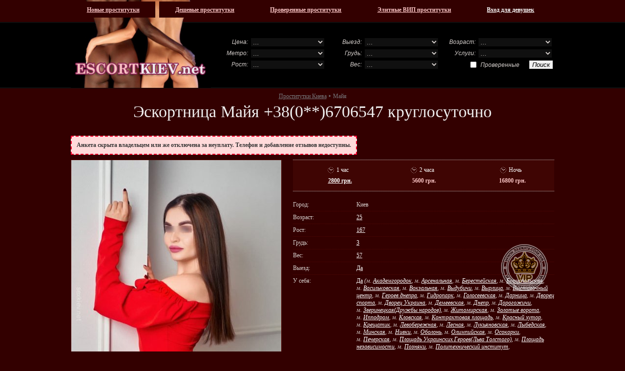

--- FILE ---
content_type: text/html; charset=UTF-8
request_url: https://escortkiev.net/intim-kiev-alisa-8
body_size: 11996
content:
<!DOCTYPE html PUBLIC "-//W3C//DTD HTML 4.01//RU" "http://www.w3.org/TR/html4/strict.dtd">
<html>
<head>
	<title>Проститутка Майя с м. Площадь Льва Толстого, выезд за 2800 грн ‣ Escort Kyiv</title>
		<link rel="SHORTCUT ICON" href="https://style.escortkiev.net/img/favicon.ico"/>
	<meta http-equiv="Content-Type" content="text/html; charset=utf-8"/>
	<meta name="google-site-verification" content="b9_llhzlJboXYh5qK53QtUIIgAzwo69qev0fRxV6ZY0" />
	<meta name="description" content="Проститутка Майя [25 лет, 3 размер, 57 кг] уже ждет твоего звонка. Сумасшедший интим марафон круглосуточно и без предоплат. Выезд в любую точку столицы или ждет у себя. Индивидуалка." />
	<meta name="keywords" content="проститутки, майя, киев, эскорт, +38(0**)6706547" />
	<meta name="viewport" content="width=device-width, initial-scale=1, shrink-to-fit=no">
	<link rel="STYLESHEET" type="text/css" href="https://style.escortkiev.net/css/main.css"/>
	<link rel="STYLESHEET" type="text/css" href="https://style.escortkiev.net/css/app.css"/>
			<link rel="canonical" href="https://escortkiev.net/intim-kiev-alisa-8" /></head>
<body>

<div id="wrapper">
	<div id="top_menu_container">
		<ul>
			<li class="account"><a href="https://sexkiev.com/account/login.php" rel="nofollow" style="width:180px;">Вход для девушек</a>
			<li><a href="https://escortkiev.net/elitnye-prostitutki-kieva/" >Элитные ВИП проститутки</a>
			<li><a href="https://escortkiev.net/realnye-prostitutki-kieva/" >Проверенные проститутки</a>
			<li><a href="https://escortkiev.net/deshevye-prostitutki-kieva/"  style="width:170px;">Дешевые проститутки</a>
			<li><a href="https://escortkiev.net/novye-ankety-prostitutok-kieva/"  style="width:150px;">Новые проститутки</a>
		</ul>
	</div>
	<div class="header_bg">
			<div class="left">
				<a href="https://escortkiev.net/" title="проститутки киева"><img src="https://style.escortkiev.net/img/bg_logo.png" alt="проститутки киева" border="0"></a><br>
			</div>
			<div class="right">
				<form name="form_search" action="https://escortkiev.net/search.php" method="GET">
					<table border="0"  cellspacing="0" cellpadding="3" class="search_table">
						<tr>
							<td class="search_table_left">Цена:</td>
							<td>
								<select name="cost" id="cost[]">
									<option value="100">&hellip;</option>
									<option value="1">До 500 грн/час</option>
									<option value="2">500 - 1000 грн/час</option>
									<option value="3">1000 - 2000 грн/час</option>
									<option value="4">2000 - 3000 грн/час</option>
									<option value="5">3000 - 5000 грн/час</option>
									<option value="6">от 5000 грн/час</option>
								</select>
							</td>
							<td class="search_table_left">Выезд:</td>
							<td>
								<select name="in_out" id="in_out[]">
									<option value="100">&hellip;</option>
									<option value="1">Дома у девушки</option>
									<option value="2">Домой к клиенту</option>
								</select>
							</td>
							<td class="search_table_left">Возраст:</td>
							<td>
								<select name="age" id="age[]">
									<option value="100">&hellip;</option>
									<option value="1">до 21 года</option>
									<option value="2">22 - 30 лет</option>
									<option value="3">31 - 40 лет</option>
									<option value="4">от 40 лет</option>
								</select>
							</td>
						</tr>
						<tr>
							<td class="search_table_left">Метро:</td>
							<td><select name="metro" id="metro[]"><option value="100">&hellip;</option><option value="1">Академгородок</option><option value="12">Арсенальная</option><option value="5">Берестейская</option><option value="33">Бориспольская</option><option value="49">Васильковская</option><option value="8">Вокзальная</option><option value="27">Выдубичи</option><option value="32">Вырлица</option><option value="50">Выставочный центр</option><option value="35">Героев днепра</option><option value="14">Гидропарк</option><option value="48">Голосеевская</option><option value="16">Дарница</option><option value="23">Дворец спорта</option><option value="45">Дворец Украина</option><option value="47">Демеевская</option><option value="13">Днепр</option><option value="20">Дорогожичи</option><option value="26">Зверинецкая(Дружбы народов)</option><option value="2">Житомирская</option><option value="22">Золотые ворота</option><option value="51">Ипподром</option><option value="24">Кловская</option><option value="40">Контрактовая площадь</option><option value="34">Красный хутор</option><option value="11">Крещатик</option><option value="15">Левобережная</option><option value="18">Лесная</option><option value="21">Лукьяновская</option><option value="46">Лыбедская</option><option value="36">Минская</option><option value="4">Нивки</option><option value="37">Оболонь</option><option value="44">Олимпийская</option><option value="29">Осокорки</option><option value="25">Печерская</option><option value="43">Площадь Украинских Героев(Льва Толстого)</option><option value="42">Площадь независимости</option><option value="30">Позняки</option><option value="7">Политехнический институт</option><option value="38">Почайна(Петровка)</option><option value="41">Почтовая площадь</option><option value="3">Святошин</option><option value="28">Славутич</option><option value="19">Сырец</option><option value="39">Тараса шевченко</option><option value="10">Театральная</option><option value="52">Теремки</option><option value="9">Университет</option><option value="31">Харьковская</option><option value="17">Черниговская</option><option value="6">Шулявская</option></select></td>
							<td class="search_table_left">Грудь:</td>
							<td>
								<select name="breast_size" id="breast_size[]">
									<option value="100">&hellip;</option>
									<option value="1">1 размер</option>
									<option value="2">2 размер</option>
									<option value="3">3 размер</option>
									<option value="4">4 размер</option>
									<option value="5">5 размер</option>
									<option value="6">6 размер</option>
								</select>
							</td>
							<td class="search_table_left">Услуги:</td>
							<td><select name="services" id="services[]"><option value="100">&hellip;</option><option value="1">Секс классический</option><option value="2">Секс анальный</option><option value="3">Секс групповой</option><option value="4">Секс лесбийский</option><option value="5">Минет в презервативе</option><option value="6">Минет без презерватива</option><option value="8">Куннилингус</option><option value="9">Секс игрушки</option><option value="10">Ролевые игры</option><option value="11">Услуги семейной паре</option><option value="12">Окончание на грудь</option><option value="13">Окончание на лицо</option><option value="14">Окончание в рот</option><option value="15">Фото/видео съемка</option><option value="16">Минет в машине</option><option value="17">Эскорт</option><option value="18">Страпон</option><option value="19">Анилингус делаю</option><option value="20">Золотой дождь выдача</option><option value="21">Золотой дождь прием</option><option value="22">Копро выдача</option><option value="23">Фистинг анальный</option><option value="24">Фистинг классический</option><option value="25">Стриптиз профи</option><option value="26">Стриптиз не профи</option><option value="30">Массаж классический</option><option value="32">Массаж тайский</option><option value="33">Массаж урологический</option><option value="35">Массаж эротический</option><option value="37">Бондаж</option><option value="38">Госпожа</option><option value="39">Рабыня</option><option value="40">БДСМ игры</option><option value="42">Порка</option><option value="43">Фетиш</option><option value="44">Трамплинг</option></select></td>
						</tr>
						<tr>
							<td class="search_table_left">Рост:</td>
							<td>
								<select name="height" id="height[]">
									<option value="100">&hellip;</option>
									<option value="1">до 160 см</option>
									<option value="2">160 - 180 см</option>
									<option value="3">от 180 см</option>
								</select>
							</td>
							<td class="search_table_left">Вес:</td>
							<td>
								<select name="weight" id="weight[]">
									<option value="100">&hellip;</option>
									<option value="1">До 50 кг</option>
									<option value="2">51 - 65 кг</option>
									<option value="3">66 - 80 кг</option>
									<option value="4">От 80 кг</option>
								</select>
							</td>
							<td align="right" colspan="2"><label><input class="IEcheckbox" id="verified[]" type="checkbox" value="1" name="verified">Проверенные</label><input type="Submit" value="Поиск"></td>
						</tr>
					</table>
				</form>
			</div>
		<div class="clear"></div>
	</div>
            <div class="header-mobile">

                <div class="header-mobile__logo">
                    <a href="https://escortkiev.net/" title="проститутки киева">
                        <img src="https://style.escortkiev.net/img/logo.png" alt="проститутки киева" border="0">
                    </a>
                </div><!-- /header-mobile__logo -->

                <div class="header-mobile__nav">
                    <button class="header-mobile__nav-toggle">
                        <svg width="24" height="24" xmlns="http://www.w3.org/2000/svg" viewBox="0 0 24 24">
                            <path fill="currentColor" d="M13 16H3a1 1 0 0 0 0 2h10a1 1 0 0 0 0-2zM3 8h18a1 1 0 1 0 0-2H3a1 1 0 0 0 0 2zm18 3H3a1 1 0 0 0 0 2h18a1 1 0 0 0 0-2z"></path>
                        </svg>
                    </button>
                    <div class="header-mobile__nav-offcanvas">
                       <div class="header-mobile__nav-offcanvas-in">

                            <div class="header-mobile__nav-topbar">
                                <button class="header-mobile__nav-close">
                                    <svg xmlns="http://www.w3.org/2000/svg" viewBox="0 0 24 24" width="24" height="24">
                                        <path fill="currentColor" d="M12.665 11.228L6.78 5.31a1.04 1.04 0 0 0-1.138-.23 1.051 1.051 0 0 0-.338 1.706l5.147 5.238-5.148 5.185a1.051 1.051 0 0 0 0 1.477 1.04 1.04 0 0 0 .739.314 1.033 1.033 0 0 0 .738-.314l5.886-5.918a1.047 1.047 0 0 0 .335-.77 1.052 1.052 0 0 0-.335-.77z"></path>
                                        <path fill="currentColor" d="M11.335 11.228L17.22 5.31a1.039 1.039 0 0 1 1.138-.23 1.051 1.051 0 0 1 .338 1.706l-5.147 5.238 5.148 5.185a1.051 1.051 0 0 1 0 1.477 1.04 1.04 0 0 1-.739.314 1.032 1.032 0 0 1-.738-.314l-5.886-5.918a1.047 1.047 0 0 1-.335-.77 1.052 1.052 0 0 1 .335-.77z"></path>
                                    </svg>
                                    МЕНЮ
                                </button>
                            </div><!-- /header-mobile__nav-topbar -->

                            <ul class="header-mobile__nav-menu">
                                <li>
                                    <a href="https://escortkiev.net/novye-ankety-prostitutok-kieva/" class="header-mobile__nav-link">
                                        Новые проститутки
                                    </a>
                                </li>
                                <li>
                                <a href="https://escortkiev.net/deshevye-prostitutki-kieva/" class="header-mobile__nav-link">
                                        Дешевые проститутки
                                    </a>
                                </li>
                                <li>
                                	<a href="https://escortkiev.net/realnye-prostitutki-kieva/" class="header-mobile__nav-link">
                                        Проверенные проститутки
                                    </a>
                                </li>
                                <li>
                                    <a href="https://escortkiev.net/elitnye-prostitutki-kieva/" class="header-mobile__nav-link">
                                        Элитные ВИП проститутки
                                    </a>
                                </li>
                            </ul><!-- /header-mobile__nav-menu -->

                            <div class="header-mobile__nav-additional">
                                <p class="header-mobile__nav-additional-text">Дополнительно</p><!-- /header-mobile__nav-additional-text -->
                                <ul class="header-mobile__nav-additional-menu">
                                    <li>
                                        <a href="https://escortkiev.net/contacts.php" class="header-mobile__nav-additional-link" rel="nofollow">Контакты</a>
                                    </li>
                                    <li>
                                        <a href="https://sexkiev.com/account/login.php" rel="nofollow" class="header-mobile__nav-additional-link">Вход для девушек</a>
                                    </li>
                                </ul><!-- /header-mobile__nav-additional-menu -->
                            </div><!-- /header-mobile__nav-additional -->


                       </div><!-- /header-mobile__nav-offcanvas-in -->
                    </div><!-- /header-mobile__nav-offcanvas -->
                </div><!-- /header-mobile__nav -->

                <div class="header-mobile__filter">
                    <button class="header-mobile__filter-toggle">
                        <svg width="24" height="24" xmlns="http://www.w3.org/2000/svg" viewBox="0 0 24 24">
                            <path fill="currentColor" d="M20.724 19.193l-4.08-4.08a7.538 7.538 0 0 0 1.51-4.536C18.155 6.4 14.756 3 10.578 3S3 6.4 3 10.577c0 4.178 3.4 7.578 7.577 7.578a7.538 7.538 0 0 0 4.536-1.511l4.08 4.08a1.084 1.084 0 0 0 1.531-1.53zm-15.56-8.616a5.412 5.412 0 1 1 5.413 5.413 5.419 5.419 0 0 1-5.412-5.413z"></path>
                        </svg>
                    </button>
                    <div class="header-mobile__filter-offcanvas">
                        <div class="header-mobile__filter-offcanvas-in">

                            <div class="header-mobile__filter-topbar">
                                <button class="header-mobile__filter-close">
                                    ПОИСК ДЕВУШЕК
                                    <svg xmlns="http://www.w3.org/2000/svg" viewBox="0 0 24 24" width="24" height="24">
                                        <path fill="currentColor" d="M12.665 11.228L6.78 5.31a1.04 1.04 0 0 0-1.138-.23 1.051 1.051 0 0 0-.338 1.706l5.147 5.238-5.148 5.185a1.051 1.051 0 0 0 0 1.477 1.04 1.04 0 0 0 .739.314 1.033 1.033 0 0 0 .738-.314l5.886-5.918a1.047 1.047 0 0 0 .335-.77 1.052 1.052 0 0 0-.335-.77z"></path>
                                        <path fill="currentColor" d="M11.335 11.228L17.22 5.31a1.039 1.039 0 0 1 1.138-.23 1.051 1.051 0 0 1 .338 1.706l-5.147 5.238 5.148 5.185a1.051 1.051 0 0 1 0 1.477 1.04 1.04 0 0 1-.739.314 1.032 1.032 0 0 1-.738-.314l-5.886-5.918a1.047 1.047 0 0 1-.335-.77 1.052 1.052 0 0 1 .335-.77z"></path>
                                    </svg>
                                </button>
                            </div><!-- /header-mobile__filter-topbar -->
                            <div class="header-mobile__filter-form">

                                <form name="form_search" action="https://escortkiev.net/search.php" method="GET">
                                    <table class="header-mobile__filter-table">
                                        <tr>
                                            <td>Цена:</td>
                                            <td>
												<select name="cost" id="cost[]">
													<option value="100">&hellip;</option>
													<option value="1">До 500 грн/час</option>
													<option value="2">500 - 1000 грн/час</option>
													<option value="3">1000 - 2000 грн/час</option>
													<option value="4">2000 - 3000 грн/час</option>
													<option value="5">3000 - 5000 грн/час</option>
													<option value="6">от 5000 грн/час</option>
												</select>
                                            </td>
                                        </tr>
                                        <tr>
                                            <td>Выезд:</td>
                                            <td>
												<select name="in_out" id="in_out[]">
													<option value="100">&hellip;</option>
													<option value="1">Дома у девушки</option>
													<option value="2">Домой к клиенту</option>
												</select>
                                            </td>
                                        </tr>
                                        <tr>
                                            <td>Возраст:</td>
                                            <td>
												<select name="age" id="age[]">
													<option value="100">&hellip;</option>
													<option value="1">до 21 года</option>
													<option value="2">22 - 30 лет</option>
													<option value="3">31 - 40 лет</option>
													<option value="4">от 40 лет</option>
												</select>
                                            </td>
                                        </tr>
                                        <tr>
                                            <td>Метро:</td>
                                            <td>
												<select name="metro" id="metro[]"><option value="100">&hellip;</option><option value="1">Академгородок</option><option value="12">Арсенальная</option><option value="5">Берестейская</option><option value="33">Бориспольская</option><option value="49">Васильковская</option><option value="8">Вокзальная</option><option value="27">Выдубичи</option><option value="32">Вырлица</option><option value="50">Выставочный центр</option><option value="35">Героев днепра</option><option value="14">Гидропарк</option><option value="48">Голосеевская</option><option value="16">Дарница</option><option value="23">Дворец спорта</option><option value="45">Дворец Украина</option><option value="47">Демеевская</option><option value="13">Днепр</option><option value="20">Дорогожичи</option><option value="26">Зверинецкая(Дружбы народов)</option><option value="2">Житомирская</option><option value="22">Золотые ворота</option><option value="51">Ипподром</option><option value="24">Кловская</option><option value="40">Контрактовая площадь</option><option value="34">Красный хутор</option><option value="11">Крещатик</option><option value="15">Левобережная</option><option value="18">Лесная</option><option value="21">Лукьяновская</option><option value="46">Лыбедская</option><option value="36">Минская</option><option value="4">Нивки</option><option value="37">Оболонь</option><option value="44">Олимпийская</option><option value="29">Осокорки</option><option value="25">Печерская</option><option value="43">Площадь Украинских Героев(Льва Толстого)</option><option value="42">Площадь независимости</option><option value="30">Позняки</option><option value="7">Политехнический институт</option><option value="38">Почайна(Петровка)</option><option value="41">Почтовая площадь</option><option value="3">Святошин</option><option value="28">Славутич</option><option value="19">Сырец</option><option value="39">Тараса шевченко</option><option value="10">Театральная</option><option value="52">Теремки</option><option value="9">Университет</option><option value="31">Харьковская</option><option value="17">Черниговская</option><option value="6">Шулявская</option></select>
                                            </td>
                                        </tr>
                                        <tr>
                                            <td>Грудь:</td>
                                            <td>
												<select name="breast_size" id="breast_size[]">
													<option value="100">&hellip;</option>
													<option value="1">1 размер</option>
													<option value="2">2 размер</option>
													<option value="3">3 размер</option>
													<option value="4">4 размер</option>
													<option value="5">5 размер</option>
													<option value="6">6 размер</option>
												</select>
                                            </td>
                                        </tr>
                                        <tr>
                                            <td>Услуги:</td>
                                            <td>
												<select name="services" id="services[]"><option value="100">&hellip;</option><option value="1">Секс классический</option><option value="2">Секс анальный</option><option value="3">Секс групповой</option><option value="4">Секс лесбийский</option><option value="5">Минет в презервативе</option><option value="6">Минет без презерватива</option><option value="8">Куннилингус</option><option value="9">Секс игрушки</option><option value="10">Ролевые игры</option><option value="11">Услуги семейной паре</option><option value="12">Окончание на грудь</option><option value="13">Окончание на лицо</option><option value="14">Окончание в рот</option><option value="15">Фото/видео съемка</option><option value="16">Минет в машине</option><option value="17">Эскорт</option><option value="18">Страпон</option><option value="19">Анилингус делаю</option><option value="20">Золотой дождь выдача</option><option value="21">Золотой дождь прием</option><option value="22">Копро выдача</option><option value="23">Фистинг анальный</option><option value="24">Фистинг классический</option><option value="25">Стриптиз профи</option><option value="26">Стриптиз не профи</option><option value="30">Массаж классический</option><option value="32">Массаж тайский</option><option value="33">Массаж урологический</option><option value="35">Массаж эротический</option><option value="37">Бондаж</option><option value="38">Госпожа</option><option value="39">Рабыня</option><option value="40">БДСМ игры</option><option value="42">Порка</option><option value="43">Фетиш</option><option value="44">Трамплинг</option></select>
                                            </td>
                                        </tr>
                                        <tr>
                                            <td>Рост:</td>
                                            <td>
												<select name="height" id="height[]">
													<option value="100">&hellip;</option>
													<option value="1">до 160 см</option>
													<option value="2">160 - 180 см</option>
													<option value="5">от 180 см</option>
												</select>
                                            </td>
                                        </tr>
                                        <tr>
                                            <td>Вес:</td>
                                            <td>
												<select name="weight" id="weight[]">
													<option value="100">&hellip;</option>
													<option value="1">До 50 кг</option>
													<option value="2">51 - 65 кг</option>
													<option value="3">66 - 80 кг</option>
													<option value="4">От 80 кг</option>
												</select>
                                            </td>
                                        </tr>
                                        <tr>
                                            <td></td>
                                            <td>

                                                <label>
                                                	<input class="IEcheckbox" id="verified[]" type="checkbox" value="1" name="verified">Проверенные
                                                </label>

                                            </td>
                                        </tr>
                                        <tr>
                                            <td colspan="2">
                                                <input type="Submit" value="Поиск">
                                            </td>
                                        </tr>
                                    </table>
                                </form>
                            </div><!-- /header-mobile__filter-form -->
                        </div><!-- /header-mobile__filter-offcanvas-in -->
                    </div><!-- /header-mobile__filter-offcanvas -->
                </div><!-- /header-mobile__filter -->

            </div><!-- /header-mobile -->

</div>

        <div class="location">
            <div id="wrapper" style="text-align:center;">
                <div class="breads">
	<div class="breadcrumbs" vocab="http://schema.org/" typeof="BreadcrumbList">
	  <span property="itemListElement" typeof="ListItem">
	    <a property="item" typeof="WebPage"
	        href="https://escortkiev.net/">
	      <span property="name">Проститутки Киева</span></a>
	    <meta property="position" content="1">
	  </span>
	  ‣
	  <span property="itemListElement" typeof="ListItem">
	      <span property="name">Майя</span>
	    <meta property="position" content="2">
	  </span>
	</div>
	</div>				<div><h1>Эскортница Майя +38(0**)6706547 круглосуточно</h1></div>
            </div>
        </div>
<div id="wrapper"><div class="body">

			<div class="msg_bad" style="margin-top:0;">Анкета скрыта владельцем или же отключена за неуплату. Телефон и добавление отзывов недоступны.</div>	<div class="index index-profile">
		<div class="form_left">
			<div class="form_left_bg">
				<a name="image_default"></a>
				<img src="https://img.escortkiev.net/370x550/25762316135721261.jpg" id="image_default_id" width="430px" alt="Проститутка Киева Майя">
				<img id="image_additional_1" src="https://img.escortkiev.net/370x550/25762316135721262.jpg" alt="Проститутка Киева Майя, фото 2"><img id="image_additional_2" src="https://img.escortkiev.net/370x550/25762316135721263.jpg" alt="Проститутка Киева Майя, фото 3"><img id="image_additional_3" src="https://img.escortkiev.net/370x550/25762316135721264.jpg" alt="Проститутка Киева Майя, фото 4"><img id="image_additional_4" src="https://img.escortkiev.net/370x550/25762316135721265.jpg" alt="Проститутка Киева Майя, фото 5"><img id="image_additional_5" src="https://img.escortkiev.net/370x550/25762316135721266.jpg" alt="Проститутка Киева Майя, фото 6"><img id="image_additional_6" src="https://img.escortkiev.net/370x550/25762316135721267.jpg" alt="Проститутка Киева Майя, фото 7"><img id="image_additional_7" src="https://img.escortkiev.net/370x550/25762316135721268.jpg" alt="Проститутка Киева Майя, фото 8">				<input type="hidden" id="image_additional_count" value="7">
			</div>
		</div>
		<div class="form_right
						 form_stamp_vip		">
			<div class="form_top_layout">
								<table border="0" cellpadding="3" cellspacing="0" style="margin:10px;width:375px;text-align:center;">
					<tr>
						<td style="text-align:left;font-weight:normal;color:#fff;"><img src="https://style.escortkiev.net/img/clock_3.png" style="vertical-align:middle;margin-right:2px;">1 час</td>
						<td style="text-align:left;font-weight:normal;color:#fff;"><img src="https://style.escortkiev.net/img/clock_3.png" style="vertical-align:middle;margin-right:2px;">2 часа</td>
						<td style="text-align:left;font-weight:normal;color:#fff;"><img src="https://style.escortkiev.net/img/clock_3.png" style="vertical-align:middle;margin-right:2px;">Ночь</td>
					</tr>
					<tr>
						<td style="font-weight:bold;color:#f8c3c3;"><a href="https://escortkiev.net/search/cost-4" title="Поиск проституток стоимостью 2000-3000 грн/час">2800 грн.</a></td>
						<td style="font-weight:bold;color:#f8c3c3;">5600 грн.</td>
						<td style="font-weight:bold;color:#f8c3c3;">16800 грн.</td>
					</tr>
				</table>
	   		</div>
			<br />
        	<div class="all"><span class="left">Город:</span><span class="right">Киев</span><span class="clear"></span></div>
        					<div class="all"><span class="left">Возраст:</span><span class="right"><a href="https://escortkiev.net/search/age-2" title="Поиск проституток до 30 лет">25</a></span><span class="clear"></span></div>        					<div class="all"><span class="left">Рост:</span><span class="right"><a href="https://escortkiev.net/search/height-2" title="Поиск проституток ростом от 160 до 180 см">167</a></span><span class="clear"></span></div>        					<div class="all"><span class="left">Грудь:</span><span class="right"><a href="https://escortkiev.net/search/breast_size-3" title="Поиск проституток с грудью 3 размером">3</a></span><span class="clear"></span></div>        					<div class="all"><span class="left">Вес:</span><span class="right"><a href="https://escortkiev.net/search/weight-2" title="Поиск проституток весом 51-65 кг">57</a></span><span class="clear"></span></div>			<div class="all"><span class="left">Выезд:</span><span class="right"><a href="https://escortkiev.net/search/in_out-2" title="Поиск проституток выезжающих домой к клиенту">Да</a></span><span class="clear"></span></div>
			<div class="all"><span class="left">У себя:</span><span class="right"><a href="https://escortkiev.net/search/in_out-1" title="Поиск проституток принимающих у себя дома">Да</a> <i>(м.&nbsp;<a href="https://escortkiev.net/search/metro-akademgorodok" title="Поиск проституток у метро Академгородок">Академгородок</a>, м.&nbsp;<a href="https://escortkiev.net/search/metro-arsenalynaya" title="Поиск проституток у метро Арсенальная">Арсенальная</a>, м.&nbsp;<a href="https://escortkiev.net/search/metro-beresteyskaya" title="Поиск проституток у метро Берестейская">Берестейская</a>, м.&nbsp;<a href="https://escortkiev.net/search/metro-borispolyskaya" title="Поиск проституток у метро Бориспольская">Бориспольская</a>, м.&nbsp;<a href="https://escortkiev.net/search/metro-vasilykovskaya" title="Поиск проституток у метро Васильковская">Васильковская</a>, м.&nbsp;<a href="https://escortkiev.net/search/metro-vokzalynaya" title="Поиск проституток у метро Вокзальная">Вокзальная</a>, м.&nbsp;<a href="https://escortkiev.net/search/metro-vydubichi" title="Поиск проституток у метро Выдубичи">Выдубичи</a>, м.&nbsp;<a href="https://escortkiev.net/search/metro-vyrlica" title="Поиск проституток у метро Вырлица">Вырлица</a>, м.&nbsp;<a href="https://escortkiev.net/search/metro-vystavochnyy-centr" title="Поиск проституток у метро Выставочный центр">Выставочный центр</a>, м.&nbsp;<a href="https://escortkiev.net/search/metro-geroev-dnepra" title="Поиск проституток у метро Героев днепра">Героев днепра</a>, м.&nbsp;<a href="https://escortkiev.net/search/metro-gidropark" title="Поиск проституток у метро Гидропарк">Гидропарк</a>, м.&nbsp;<a href="https://escortkiev.net/search/metro-goloseevskaya" title="Поиск проституток у метро Голосеевская">Голосеевская</a>, м.&nbsp;<a href="https://escortkiev.net/search/metro-darnica" title="Поиск проституток у метро Дарница">Дарница</a>, м.&nbsp;<a href="https://escortkiev.net/search/metro-dvorec-sporta" title="Поиск проституток у метро Дворец спорта">Дворец спорта</a>, м.&nbsp;<a href="https://escortkiev.net/search/metro-dvorec-ukraina" title="Поиск проституток у метро Дворец Украина">Дворец Украина</a>, м.&nbsp;<a href="https://escortkiev.net/search/metro-demeevskaya" title="Поиск проституток у метро Демеевская">Демеевская</a>, м.&nbsp;<a href="https://escortkiev.net/search/metro-dnepr" title="Поиск проституток у метро Днепр">Днепр</a>, м.&nbsp;<a href="https://escortkiev.net/search/metro-dorogozhichi" title="Поиск проституток у метро Дорогожичи">Дорогожичи</a>, м.&nbsp;<a href="https://escortkiev.net/search/metro-druzhby-narodov" title="Поиск проституток у метро Зверинецкая(Дружбы народов)">Зверинецкая(Дружбы народов)</a>, м.&nbsp;<a href="https://escortkiev.net/search/metro-zhitomirskaya" title="Поиск проституток у метро Житомирская">Житомирская</a>, м.&nbsp;<a href="https://escortkiev.net/search/metro-zolotye-vorota" title="Поиск проституток у метро Золотые ворота">Золотые ворота</a>, м.&nbsp;<a href="https://escortkiev.net/search/metro-ippodrom" title="Поиск проституток у метро Ипподром">Ипподром</a>, м.&nbsp;<a href="https://escortkiev.net/search/metro-klovskaya" title="Поиск проституток у метро Кловская">Кловская</a>, м.&nbsp;<a href="https://escortkiev.net/search/metro-kontraktovaya-ploshchad" title="Поиск проституток у метро Контрактовая площадь">Контрактовая площадь</a>, м.&nbsp;<a href="https://escortkiev.net/search/metro-krasnyy-hutor" title="Поиск проституток у метро Красный хутор">Красный хутор</a>, м.&nbsp;<a href="https://escortkiev.net/search/metro-kreshchatik" title="Поиск проституток у метро Крещатик">Крещатик</a>, м.&nbsp;<a href="https://escortkiev.net/search/metro-levoberezhnaya" title="Поиск проституток у метро Левобережная">Левобережная</a>, м.&nbsp;<a href="https://escortkiev.net/search/metro-lesnaya" title="Поиск проституток у метро Лесная">Лесная</a>, м.&nbsp;<a href="https://escortkiev.net/search/metro-lukyanovskaya" title="Поиск проституток у метро Лукьяновская">Лукьяновская</a>, м.&nbsp;<a href="https://escortkiev.net/search/metro-lybedskaya" title="Поиск проституток у метро Лыбедская">Лыбедская</a>, м.&nbsp;<a href="https://escortkiev.net/search/metro-minskaya" title="Поиск проституток у метро Минская">Минская</a>, м.&nbsp;<a href="https://escortkiev.net/search/metro-nivki" title="Поиск проституток у метро Нивки">Нивки</a>, м.&nbsp;<a href="https://escortkiev.net/search/metro-obolon" title="Поиск проституток у метро Оболонь">Оболонь</a>, м.&nbsp;<a href="https://escortkiev.net/search/metro-olimpiyskaya" title="Поиск проституток у метро Олимпийская">Олимпийская</a>, м.&nbsp;<a href="https://escortkiev.net/search/metro-osokorki" title="Поиск проституток у метро Осокорки">Осокорки</a>, м.&nbsp;<a href="https://escortkiev.net/search/metro-pecherskaya" title="Поиск проституток у метро Печерская">Печерская</a>, м.&nbsp;<a href="https://escortkiev.net/search/metro-ploshchad-lva-tolstogo" title="Поиск проституток у метро Площадь Украинских Героев(Льва Толстого)">Площадь Украинских Героев(Льва Толстого)</a>, м.&nbsp;<a href="https://escortkiev.net/search/metro-ploshchad-nezavisimosti" title="Поиск проституток у метро Площадь независимости">Площадь независимости</a>, м.&nbsp;<a href="https://escortkiev.net/search/metro-poznyaki" title="Поиск проституток у метро Позняки">Позняки</a>, м.&nbsp;<a href="https://escortkiev.net/search/metro-politekhnicheskiy-institut" title="Поиск проституток у метро Политехнический институт">Политехнический институт</a>, м.&nbsp;<a href="https://escortkiev.net/search/metro-pochayna-petrovka" title="Поиск проституток у метро Почайна(Петровка)">Почайна(Петровка)</a>, м.&nbsp;<a href="https://escortkiev.net/search/metro-pochtovaya-ploshchad" title="Поиск проституток у метро Почтовая площадь">Почтовая площадь</a>, м.&nbsp;<a href="https://escortkiev.net/search/metro-svyatoshin" title="Поиск проституток у метро Святошин">Святошин</a>, м.&nbsp;<a href="https://escortkiev.net/search/metro-slavutich" title="Поиск проституток у метро Славутич">Славутич</a>, м.&nbsp;<a href="https://escortkiev.net/search/metro-syrec" title="Поиск проституток у метро Сырец">Сырец</a>, м.&nbsp;<a href="https://escortkiev.net/search/metro-tarasa-shevchenko" title="Поиск проституток у метро Тараса шевченко">Тараса шевченко</a>, м.&nbsp;<a href="https://escortkiev.net/search/metro-teatralynaya" title="Поиск проституток у метро Театральная">Театральная</a>, м.&nbsp;<a href="https://escortkiev.net/search/metro-teremki" title="Поиск проституток у метро Теремки">Теремки</a>, м.&nbsp;<a href="https://escortkiev.net/search/metro-universitet" title="Поиск проституток у метро Университет">Университет</a>, м.&nbsp;<a href="https://escortkiev.net/search/metro-harkovskaya" title="Поиск проституток у метро Харьковская">Харьковская</a>, м.&nbsp;<a href="https://escortkiev.net/search/metro-chernigovskaya" title="Поиск проституток у метро Черниговская">Черниговская</a>, м.&nbsp;<a href="https://escortkiev.net/search/metro-shulyavskaya" title="Поиск проституток у метро Шулявская">Шулявская</a>)</i></span><span class="clear"></span></div>
			<div class="all"><span class="left">Работаю:</span><span class="right">с 01:00 до 24:00</span><span class="clear"></span></div>
									<br>
			<div class="all" style="font-style:italic;border:none;"><span>Взрывная брюнетка, доставлю незабываемые ощущения. Время проведенное со мной будет незабываемым. Принимаю только звонки)
Люблю, когда вежливо договариваются о встрече заранее, и в целом интеллигентных мужчин)
Жду звоночек)</span><span class="clear"></span></div>
			<br><br>
			<div class="caption"><h2 style="padding:0;margin:0;font-size:20px;">Секс услуги</h2></div>
			<div class="dotted">
				<div class="all" style="border:none;"><span><div class="services"><ul><span><h3 style="padding:0 0 5px 0;margin:0;font-weight:bold;font-size:11px;margin-bottom: -15px;color:#7b7b7b;">Основные услуги</h3></span><br><li class="tick"><a href="https://escortkiev.net/search/intim-uslugi-klassika" title="Поиск проституток с секс услугой Секс классический">Секс классический</a></li><li class="tick"><a href="https://escortkiev.net/search/intim-uslugi-anal" title="Поиск проституток с секс услугой Секс анальный">Секс анальный</a></li><li class="tick"><a href="https://escortkiev.net/search/intim-uslugi-gruppovuha" title="Поиск проституток с секс услугой Секс групповой">Секс групповой</a></li><li class="tick"><a href="https://escortkiev.net/search/intim-uslugi-lesbo" title="Поиск проституток с секс услугой Секс лесбийский">Секс лесбийский</a></li><li class="tick"><a href="https://escortkiev.net/search/intim-uslugi-minet-prez" title="Поиск проституток с секс услугой Минет в презервативе">Минет в презервативе</a></li><span><h3 style="padding:15px 0 5px 0;margin:0;font-weight:bold;font-size:11px;margin-bottom: -15px;color:#7b7b7b;">Дополнительные</h3></span><br><li class="tick"><a href="https://escortkiev.net/search/intim-uslugi-minet-mbr" title="Поиск проституток с секс услугой Минет без презерватива">Минет без презерватива</a></li><li class="tick"><a href="https://escortkiev.net/search/intim-uslugi-kuni" title="Поиск проституток с секс услугой Куннилингус">Куннилингус</a></li><li class="tick"><a href="https://escortkiev.net/search/intim-uslugi-igrushki" title="Поиск проституток с секс услугой Секс игрушки">Секс игрушки</a></li><li class="tick"><a href="https://escortkiev.net/search/intim-uslugi-rolevie-igri" title="Поиск проституток с секс услугой Ролевые игры">Ролевые игры</a></li><li class="tick"><a href="https://escortkiev.net/search/intim-uslugi-semejnoj-pare" title="Поиск проституток с секс услугой Услуги семейной паре">Услуги семейной паре</a></li><li class="tick"><a href="https://escortkiev.net/search/intim-uslugi-konchit-na-grud" title="Поиск проституток с секс услугой Окончание на грудь">Окончание на грудь</a></li><li class="tick"><a href="https://escortkiev.net/search/intim-uslugi-konchit-na-lico" title="Поиск проституток с секс услугой Окончание на лицо">Окончание на лицо</a></li><li class="tick"><a href="https://escortkiev.net/search/intim-uslugi-konchit-v-rot" title="Поиск проституток с секс услугой Окончание в рот">Окончание в рот</a></li><li class="notick"><a href="https://escortkiev.net/search/intim-uslugi-fotovideo" title="Поиск проституток с секс услугой Фото/видео съемка">Фото/видео съемка</a></li><li class="notick"><a href="https://escortkiev.net/search/intim-uslugi-minet-v-avto" title="Поиск проституток с секс услугой Минет в машине">Минет в машине</a></li><li class="tick"><a href="https://escortkiev.net/search/intim-uslugi-escort" title="Поиск проституток с секс услугой Эскорт">Эскорт</a></li><span><h3 style="padding:15px 0 5px 0;margin:0;font-weight:bold;font-size:11px;margin-bottom: -15px;color:#7b7b7b;">Экстрим</h3></span><br><li class="tick"><a href="https://escortkiev.net/search/intim-uslugi-strapon" title="Поиск проституток с секс услугой Страпон">Страпон</a></li><li class="notick"><a href="https://escortkiev.net/search/intim-uslugi-anilingus" title="Поиск проституток с секс услугой Анилингус делаю">Анилингус делаю</a></li><li class="tick"><a href="https://escortkiev.net/search/intim-uslugi-zolotoj-dozhd-vidacha" title="Поиск проституток с секс услугой Золотой дождь выдача">Золотой дождь выдача</a></li><li class="notick"><a href="https://escortkiev.net/search/intim-uslugi-zolotoj-dozhd-priem" title="Поиск проституток с секс услугой Золотой дождь прием">Золотой дождь прием</a></li><li class="notick"><a href="https://escortkiev.net/search/intim-uslugi-kopro" title="Поиск проституток с секс услугой Копро выдача">Копро выдача</a></li><li class="tick"><a href="https://escortkiev.net/search/intim-uslugi-fisting-analnyj" title="Поиск проституток с секс услугой Фистинг анальный">Фистинг анальный</a></li><li class="tick"><a href="https://escortkiev.net/search/intim-uslugi-fisting" title="Поиск проституток с секс услугой Фистинг классический">Фистинг классический</a></li></ul></div><div class="services"><ul><span><h3 style="padding:0 0 5px 0;margin:0;font-weight:bold;font-size:11px;margin-bottom: -15px;color:#7b7b7b;">Стриптиз</h3></span><br><li class="tick"><a href="https://escortkiev.net/search/intim-uslugi-striptiz" title="Поиск проституток с секс услугой Стриптиз профи">Стриптиз профи</a></li><li class="notick"><a href="https://escortkiev.net/search/intim-uslugi-striptiz-neprofi" title="Поиск проституток с секс услугой Стриптиз не профи">Стриптиз не профи</a></li><li class="tick"><a href="https://escortkiev.net/search/intim-uslugi-massazh" title="Поиск проституток с секс услугой Массаж классический">Массаж классический</a></li><li class="notick"><a href="https://escortkiev.net/search/intim-uslugi-massazh-tajskij" title="Поиск проституток с секс услугой Массаж тайский">Массаж тайский</a></li><li class="notick"><a href="https://escortkiev.net/search/intim-uslugi-massazh-uro" title="Поиск проституток с секс услугой Массаж урологический">Массаж урологический</a></li><li class="tick"><a href="https://escortkiev.net/search/intim-uslugi-massazh-erotic" title="Поиск проституток с секс услугой Массаж эротический">Массаж эротический</a></li><span><h3 style="padding:15px 0 5px 0;margin:0;font-weight:bold;font-size:11px;margin-bottom: -15px;color:#7b7b7b;">Садо-мазо</h3></span><br><li class="notick"><a href="https://escortkiev.net/search/intim-uslugi-bondazh" title="Поиск проституток с секс услугой Бондаж">Бондаж</a></li><li class="tick"><a href="https://escortkiev.net/search/intim-uslugi-gospozha" title="Поиск проституток с секс услугой Госпожа">Госпожа</a></li><li class="notick"><a href="https://escortkiev.net/search/intim-uslugi-rabinja" title="Поиск проституток с секс услугой Рабыня">Рабыня</a></li><li class="tick"><a href="https://escortkiev.net/search/intim-uslugi-igri" title="Поиск проституток с секс услугой БДСМ игры">БДСМ игры</a></li><li class="notick"><a href="https://escortkiev.net/search/intim-uslugi-porka" title="Поиск проституток с секс услугой Порка">Порка</a></li><li class="tick"><a href="https://escortkiev.net/search/intim-uslugi-fetish" title="Поиск проституток с секс услугой Фетиш">Фетиш</a></li><li class="tick"><a href="https://escortkiev.net/search/intim-uslugi-trampling" title="Поиск проституток с секс услугой Трамплинг">Трамплинг</a></li></ul></div><div class="clear"></div></span><span class="clear"></span></div>
			</div>
			<br><br>
												<br><br>
			<div class="caption"><h2 style="padding:0;margin:0;font-size:20px;">Отчеты и отзывы <span id="comm_count_span"></span></h2></div>
			<div class="dotted">
				<a name="comments"></a>
				<input type="hidden" id="comm_count" value="0">
				<div class="comments">
									</div>
 				<div id="answer"></div>
 							</div>
		</div>
		<div style="clear:both"></div>
	</div>

	<br /><br /><br />
	<div class="index index-best" style="padding:50px 0 0 150px;background:#3F0000;border-top:1px dashed #D8D2CF;">
					<div class="caption" style="">Лучшие проститутки Киева</div>
				<div>
				<br />
				<div class="index-category">
											<div class="line" style="width:355px;">
						<div class="hearts"><span class="left" style="width:200px;"><a href="https://escortkiev.net/15987-alla-380xx7307300">Виолетта</a><span class="span_vipplus">VIP+</span></span><span class="right">Киев</span><span class="clear"></span></div>
								<div class="dotted">
								<div class="left vip" style="padding:10px 0 20px 20px;"><a href="https://escortkiev.net/15987-alla-380xx7307300"><img src="https://img.escortkiev.net/145x200/27403217600142251.jpg" alt="Проститутка Киева Виолетта"></a></div>												             	<div class="right" style="white-space: normal;">
				           			<div class="list"><span class="left">Возраст:</span><span class="right">20</span><span class="clear"></span></div>
				           			<div class="list"><span class="left">Рост:</span><span class="right">168 см</span><span class="clear"></span></div>
				           			<div class="list"><span class="left">Вес:</span><span class="right">50 кг</span><span class="clear"></span></div>
				           			<div class="list"><span class="left">Грудь:</span><span class="right">2</span><span class="clear"></span></div>
			 						<br><br>
									<div class="list_cost"><span class="left_cost">1 час:</span><span class="right_cost">6000 грн.</span><span class="clear"></span></div>
			    					<div class="list_cost"><span class="left_cost else_cost">2 часа:</span><span class="right_cost else_cost">11500 грн.</span><span class="clear"></span></div>
									<div class="list_cost"><span class="left_cost else_cost">Ночь:</span><span class="right_cost else_cost">25000 грн.</span><span class="clear"></span></div>
				             	</div>
				             	<div class="clear"></div>
				             	<div class="description">
				             		СВІТЛО ТА ІНТЕРНЕТ Є 24/7
Виїзд по Києву та області, або апартаменти за адресою.
Знижки на ніч, та для військових.
Усі фото справжні. Без передплат.

Чекаю твого дзвінка 
Вмію багато чого: 
МБР (мінет без резинки)
Глубокий мінет
На груди
На лице
БДСМ
Домінування
Футфетиш
Поцілунки
Анілінгус
Массаж простати
Массаж еротичний
Массаж боді
Куні
Чекаю на тебе, я завжди на звязку				             		<div class="phone"><a href="https://escortkiev.net/">Полная анкета и телефон</a></div>
				             	</div>
				            </div>
				      	</div>
											<div class="line" style="width:355px;">
						<div class="hearts"><span class="left" style="width:200px;"><a href="https://escortkiev.net/10721-leya-380xx0000000">Мария</a><span class="span_vipplus">VIP+</span></span><span class="right">Киев</span><span class="clear"></span></div>
								<div class="dotted">
								<div class="left vip" style="padding:10px 0 20px 20px;"><a href="https://escortkiev.net/10721-leya-380xx0000000"><img src="https://img.escortkiev.net/145x200/26876616780908882.jpg" alt="Проститутка Киева Мария"></a></div>												             	<div class="right" style="white-space: normal;">
				           			<div class="list"><span class="left">Возраст:</span><span class="right">23</span><span class="clear"></span></div>
				           			<div class="list"><span class="left">Рост:</span><span class="right">175 см</span><span class="clear"></span></div>
				           			<div class="list"><span class="left">Вес:</span><span class="right">54 кг</span><span class="clear"></span></div>
				           			<div class="list"><span class="left">Грудь:</span><span class="right">4</span><span class="clear"></span></div>
			 						<br><br>
									<div class="list_cost"><span class="left_cost">1 час:</span><span class="right_cost">16000 грн.</span><span class="clear"></span></div>
			    					<div class="list_cost"><span class="left_cost else_cost">2 часа:</span><span class="right_cost else_cost">30000 грн.</span><span class="clear"></span></div>
									<div class="list_cost"><span class="left_cost else_cost">Ночь:</span><span class="right_cost else_cost">60000 грн.</span><span class="clear"></span></div>
				             	</div>
				             	<div class="clear"></div>
				             	<div class="description">
				             		Самая нежная, самая очаровательная, самая яркая звездочка на этом сайте.
Мне нравится встречаться с приятными мужчинами, которые уверены в себе, щедры, чувственны и умеют обращаться с юной леди.
Для вас: лучший сервис и vip апартаменты в центре столицы. Вы будете приятно удивлены моими навыками и красотой.
				             		<div class="phone"><a href="https://escortkiev.net/">Полная анкета и телефон</a></div>
				             	</div>
				            </div>
				      	</div>
										<div class="clear"></div>
				</div>
			</div>
			</div>

</div>	</div>
</div>


<div class="footer">
	<div id="wrapper" style="width:930px;text-align:center;">
		<a href="https://sexkiev.com/account/login.php" rel="nofollow">Вход для девушек из Киева</a>&nbsp;|&nbsp;<a href="https://sex-ukraine.net/account/login.php" style="color:#f8c3c3;" rel="nofollow">Вход для девушек из регионов</a>&nbsp;|&nbsp;<a href="http://sutener.org/account/login.php" style="color:#ccc;" rel="nofollow">Вход для девушек из России</a>&nbsp;|&nbsp;<a rel="nofollow" href="https://escortkiev.net/articles/">Статьи</a>&nbsp;|&nbsp;<a rel="nofollow" href="https://escortkiev.net/contacts.php">Контакты</a>
		<div class="clear"></div>


	
	<br />
	<div style="color:#454545;">
		<p>Всё многообразие анкет, в которых только <strong>проститутки Киева</strong> предлагают вам самый широкий спектр интим услуг, чтобы ваш отдых принёс вам максимум удовольствия. Что бы каждая минута, проведенная в компании наших девушек, доставила вам как можно больше удовольствия. Наши путаны заставят отдохнуть и ваше тело и вашу душу, потому что в их лице вы найдёте и моральное удовлетворение от общения, и сексуальное удовольствие тела.</p>
		<p>Не зависимо от того какой вы отдых предпочитаете активный бурный или тихий, спокойный полный чувственного удовольствия, наши проститутки Киева обеспечат вам полноту ощущения отдыха. А если вас они не интересуют, тогда вы сможете выбрать анкеты, в которых представлены индивидуалки Киева. Согласитесь, что минуты полноценного отдыха наиболее ценны среди всего нашего повседневного времени, затраченного на прочие повседневные дела, бизнес, работу и прочие необходимые процессы, которые и выполнять не всегда приятно. Нам хочется наиболее полно прожить те свободные деньки, часы и минуты когда мы можем расслабиться и отдаться только своему отдыху, потребностям и желаниям.  В любом вашем выборе вы сможете найти именно те услуги, которые вас интересуют среди всего многообразия секс услуг в Киеве. Безусловно, с нашими девушками вы проведёте ваш отдых с максимальной отдачей удовольствия каждой минутой общения с нашими богинями любви.</p>
		<p>Наши <strong>проститутки</strong> скрасят ваш отдых в любых его проявлениях. Вы сможете приятно провести время в компании сногсшибательной красавицы и не просто любуясь её красотой но и приятно пообщаться с красивой девушкой. Она  составит вам достойную компанию во время всего отдыха, и на деловом приёме, на культурном вечере в обществе, в ресторане и в любом ином месте, если вы пожелаете. Если же вам захочется усладить своё тело сексуальной страстью тогда наши киевские проститутки будут вашим самым правильным решением. Единственной сложностью в этом случае с вашей стороны будет сложность выбора, поскольку все наши девушки по вызову прекрасны и одинаково хорошо могут удовлетворить ваши сексуальные желания. Всё зависит лишь от вашего вкуса и окончательного выбора. Поскольку интим услуги в Киеве от наших девушек не имеют ограничений, ограничения вы устанавливаете сами исходя только от ваших желаний и потребностей.  В любом случае помните минуты отдыха наиболее ценные в вашей жизни, и вы должны их провести во благо себе. А наши девушки способны скрасить каждую минуту вашего отдыха и сделать её, не забываемо приятной. Не стоит себе ни в чём отказывать, ибо ваш отдых должен состоять из удовольствия и наслаждения вашей души и вашего тела.</p>
	</div>

<script>
  (function(i,s,o,g,r,a,m){i['GoogleAnalyticsObject']=r;i[r]=i[r]||function(){
  (i[r].q=i[r].q||[]).push(arguments)},i[r].l=1*new Date();a=s.createElement(o),
  m=s.getElementsByTagName(o)[0];a.async=1;a.src=g;m.parentNode.insertBefore(a,m)
  })(window,document,'script','https://www.google-analytics.com/analytics.js','ga');

  ga('create', 'UA-8874056-6', 'auto');
  ga('send', 'pageview');

</script>
<!--bigmir)net TOP 100-->
<script type="text/javascript" language="javascript"><!--
bmN=navigator,bmD=document,bmD.cookie='b=b',i=0,bs=[],bm={v:16922882,s:16922882,t:21,c:bmD.cookie?1:0,n:Math.round((Math.random()* 1000000)),w:0};
for(var f=self;f!=f.parent;f=f.parent)bm.w++;
try{if(bmN.plugins&&bmN.mimeTypes.length&&(x=bmN.plugins['Shockwave Flash']))bm.m=parseInt(x.description.replace(/([a-zA-Z]|\s)+/,''));
else for(var f=3;f<20;f++)if(eval('new ActiveXObject("ShockwaveFlash.ShockwaveFlash.'+f+'")'))bm.m=f}catch(e){;}
try{bm.y=bmN.javaEnabled()?1:0}catch(e){;}
try{bmS=screen;bm.v^=bm.d=bmS.colorDepth||bmS.pixelDepth;bm.v^=bm.r=bmS.width}catch(e){;}
r=bmD.referrer.slice(7);if(r&&r.split('/')[0]!=window.location.host){bm.f=escape(r).slice(0,400);bm.v^=r.length}
bm.v^=window.location.href.length;for(var x in bm) if(/^[vstcnwmydrf]$/.test(x)) bs[i++]=x+bm[x];
bmD.write('<a href="http://www.bigmir.net/" target="_blank" onClick="img=new Image();img.src="//www.bigmir.net/?cl=16922882";"><img src="//c.bigmir.net/?'+bs.join('&')+'"  width="88" height="31" border="0" alt="bigmir)net TOP 100" title="bigmir)net TOP 100"></a>');
//-->
</script>
<noscript>
<a href="http://www.bigmir.net/" target="_blank"><img src="//c.bigmir.net/?v16922882&s16922882&t21" width="88" height="31" alt="bigmir)net TOP 100" title="bigmir)net TOP 100" border="0" /></a>
</noscript>
<!--bigmir)net TOP 100-->

	<div style="color:#fff;">&#8212;</div>
	<div style="color:#fff;">Реальные фото. Все <a href="https://sexkiev.com/" target="_blank" title="проститутки киева">проститутки Киева</a> на одном сайте.</div>

	</div>
</div>

	<script type="text/javascript" src="https://style.escortkiev.net/js/JsHttpRequest.js" charset="utf-8"></script>
	<script type="text/javascript" src="https://style.escortkiev.net/js/main.js" charset="utf-8"></script>
	<script type="text/javascript" src="https://style.escortkiev.net/js/jquery.js" charset="utf-8"></script>
	<script type="text/javascript" src="https://style.escortkiev.net/js/app.js" charset="utf-8"></script>
	    <script defer src="https://static.cloudflareinsights.com/beacon.min.js/vcd15cbe7772f49c399c6a5babf22c1241717689176015" integrity="sha512-ZpsOmlRQV6y907TI0dKBHq9Md29nnaEIPlkf84rnaERnq6zvWvPUqr2ft8M1aS28oN72PdrCzSjY4U6VaAw1EQ==" data-cf-beacon='{"version":"2024.11.0","token":"658eeb4a869646fd8acd5480c148c89f","r":1,"server_timing":{"name":{"cfCacheStatus":true,"cfEdge":true,"cfExtPri":true,"cfL4":true,"cfOrigin":true,"cfSpeedBrain":true},"location_startswith":null}}' crossorigin="anonymous"></script>
</body>
</html>


--- FILE ---
content_type: application/javascript
request_url: https://style.escortkiev.net/js/main.js
body_size: 382
content:
var K_MAIN_DOMAIN = "escortkiev.net";
var K_MAIN_HTTP = 'https://' + K_MAIN_DOMAIN + '/';
var K_IMG_HTTP = 'https://img.' + K_MAIN_DOMAIN + '/';
var K_STYLE_HTTP = 'https://style.' + K_MAIN_DOMAIN + '/' + K_MAIN_DOMAIN + '/';
var K_AJAX_HTTP = 'https://' + K_MAIN_DOMAIN + '/include/ajax/';

var IMG_BIG = '370x550';
var IMG_SMALL = '100x100';
var IMG_PREVIEW = '145x200';
var IMG_MINI = '75x75';

var K_IMG_BIG_HTTP = K_IMG_HTTP + IMG_BIG + '/';
var K_IMG_SMALL_HTTP = K_IMG_HTTP + IMG_SMALL + '/';
var K_IMG_PREVIEW_HTTP = K_IMG_HTTP + IMG_PREVIEW + '/';
var K_IMG_MINI_HTTP = K_IMG_HTTP + IMG_MINI + '/';

function trim(str)
	{
     str = str.replace(/^\s\s*/, '');
     var length = str.length;
     while(/\s/.test(str.charAt(--length)));
     return str.substring(0, length+1);
	}
function add_comment(form_id){
	 var error = '';
	 var name = document.getElementById('name').value;
	 var text = document.getElementById('text').value;
	 if (trim(text).length<'1')
		{error += '- Введите пожалуйста текст\n';}
	 if (error != '')
		{alert(error);}
	 else
		{
	 	 var req = new JsHttpRequest();
	 	 req.onreadystatechange = function()
	 	 	{
		 	 if (req.readyState == 4)
		 	 	{
			 	 if (req.responseJS)
			 		{
				 	 var answer=(req.responseJS.answer||'Ошибка');
				 	 document.getElementById('answer').innerHTML = answer;
				 	 document.getElementById('comm_count_span').innerHTML=++document.getElementById('comm_count').value;
					}
				}
			}
	 	 req.caching = false;
	 	 req.open('POST', K_AJAX_HTTP + 'add_comment.php?test=abc', true);
	 	 req.send({  name:name, text:text, form_id:form_id, test:303 });}
	}
function show_girlfriends(form_id){
	 var req = new JsHttpRequest();
	 req.onreadystatechange = function()
	 	{
		 if (req.readyState == 4)
		 	{
			 if (req.responseJS)
			 	{
				 var answer=(req.responseJS.answer||'Ошибка');
				 document.getElementById('all_girlfriends').innerHTML = answer;
				}
			}
		}
	  req.caching = false;
	  req.open('POST', K_AJAX_HTTP + 'show_girlfriends.php?test=abc', true);
	  req.send({ form_id:form_id, test:303 });
	}

--- FILE ---
content_type: text/plain
request_url: https://www.google-analytics.com/j/collect?v=1&_v=j102&a=1009992825&t=pageview&_s=1&dl=https%3A%2F%2Fescortkiev.net%2Fintim-kiev-alisa-8&ul=en-us%40posix&dt=%D0%9F%D1%80%D0%BE%D1%81%D1%82%D0%B8%D1%82%D1%83%D1%82%D0%BA%D0%B0%20%D0%9C%D0%B0%D0%B9%D1%8F%20%D1%81%20%D0%BC.%20%D0%9F%D0%BB%D0%BE%D1%89%D0%B0%D0%B4%D1%8C%20%D0%9B%D1%8C%D0%B2%D0%B0%20%D0%A2%D0%BE%D0%BB%D1%81%D1%82%D0%BE%D0%B3%D0%BE%2C%20%D0%B2%D1%8B%D0%B5%D0%B7%D0%B4%20%D0%B7%D0%B0%202800%20%D0%B3%D1%80%D0%BD%20%E2%80%A3%20Escort%20Kyiv&sr=1280x720&vp=1280x720&_u=IEBAAEABAAAAACAAI~&jid=360095156&gjid=1300102856&cid=2021079410.1769512599&tid=UA-8874056-6&_gid=2024708246.1769512599&_r=1&_slc=1&z=1999587188
body_size: -450
content:
2,cG-8LCMCRDRGM